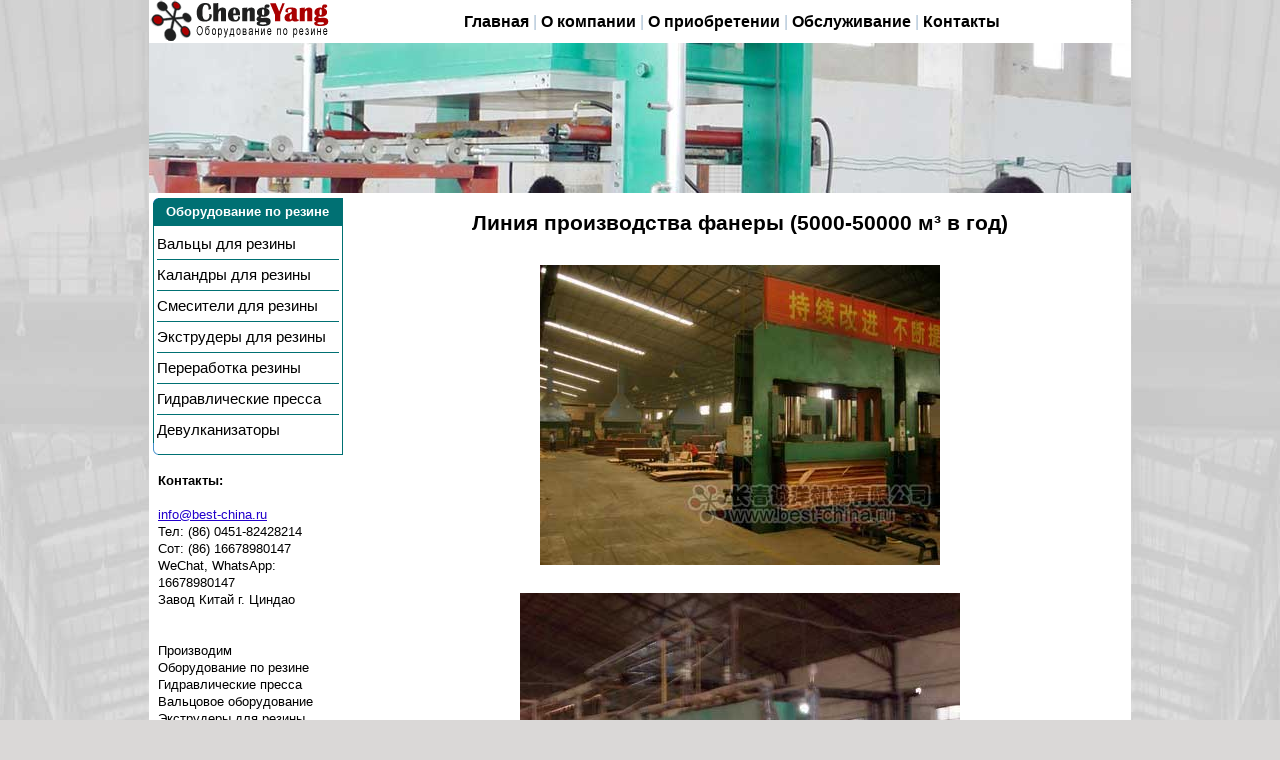

--- FILE ---
content_type: text/html; charset=utf-8
request_url: https://best-china.ru/307
body_size: 3354
content:
<!DOCTYPE html>
<html>
<head>
	<title>Линия производства фанеры (5000-50000 м³ в год)</title>
	<meta name=description content="№. Параметр. Ед.. Производительность. 5 000 м³/год. 10 000 м³/год. 15 000 м³/год. 20 000 м³/год. 1. Потребность в дереве. м³. 6 000. 12 000. 18 000. 24 000. 2. Формат фанеры. мм.. 1220×2440. 3. UF клей 100%. т/год. 250. ">
	<meta name=keywords content="Линия производства фанеры (5000-50000 м³ в год)">
	<meta name="viewport" content="width=device-width, initial-scale=1">
	<link rel="icon" href="/favicon.ico" type="image/x-icon">
	<link rel="shortcut icon" href="/favicon.ico" type="image/x-icon">
	<meta http-equiv="Content-Type" content="text/html; charset=utf-8">
	<link type="text/css" rel="stylesheet" href="css/general.css?2">
</head>
<body>
<div id='container'>
<div id='top'>

<div id='top_top'>

<a id='logo' title='вернуться на главную' href='./'><img title='Мини заводы, производственные линии' src='../images/main/logo.gif' /></a>

<div id='top_navigation'>
<div id='top_navigation_inner'>
<a href='./'>Главная</a> |
<a href='c60'>О компании</a> |
<a href='c61'>О приобретении</a> |
<a href='431'>Обслуживание</a> |
<noindex><a href='c16' rel='nofollow'>Контакты</a></noindex>
</div>
</div>


<div id='top_sites'>
<!--<noindex>
<a rel='nofollow' target='_blank' href='ch.php'><img src='images/main/flag_ch.jpg' /> 中文</a>
<a rel='nofollow' target='_blank' href='en.php'><img src='images/main/flag_en.jpg' /> English</a>
</noindex>
-->
</div>


</div>

<img id='top_image' src='../images/top/11.jpg' />
</div>
<div id='mainbox'>
<div id='left'>

<table border='0' cellspacing='0' cellpadding='0' class='left_nav_table'>
<tr class='res_hide'>
	<td class='nav_block_top' background='images/main/block_top.gif' >Оборудование по резине</td>
</tr>
<tr>
	<td class='nav_block_midle' >
<div><a class='left_menu_one' href='c2'>Вальцы<span> для резины</span></a></div>
<div><a class='left_menu_one' href='c4'>Каландры<span> для резины</span></a></div>
<div><a class='left_menu_one' href='c5'>Смесители<span> для резины</span></a></div>
<div><a class='left_menu_one' href='c9'>Экструдеры<span> для резины</span></a></div>
<div><a class='left_menu_one' href='c48'>Переработка резины</a></div>
<div><a class='left_menu_one' href='c10'>Гидравлические пресса</a></div>
<div><a class='left_menu_one_last' href='413'>Девулканизаторы</a></div>
</td>
</tr>
<tr class='res_hide'>
	<td background='images/main/block_bottom.gif' style='line-height:12px;border:0;padding:0'>&nbsp;</td>
</tr>
</table>

<div class='res_hide' style='margin:0 0 0 5px;font-size:10pt;line-height:1.3em'>
<br />
<noindex>
<b>Контакты:</b><br /><br />
<a rel='nofollow' href="/cdn-cgi/l/email-protection#650c0b030a250700161148060d0c0b044b1710"><span class="__cf_email__" data-cfemail="4d24232b220d2f283e39602e2524232c633f38">[email&#160;protected]</span></a><br />
Тел: (86) 0451-82428214<br />
Сот: (86) 16678980147<br />
WeChat, WhatsApp: 16678980147<br />
Завод Китай г. Циндао<br />
<br />
<br />
Производим<br />
Оборудование по резине<br />
Гидравлические пресса<br />
Вальцовое оборудование<br />
Экструдеры для резины<br />
</noindex>
</div>

</div>
<div id='main'>


<div id='node_text'>

<h1>Линия производства фанеры (5000-50000 м³ в год)</h1>

<center><img alt='Линия производства фанеры' title='Линия производства фанеры' src='images/goods/307_1.jpg' /></center><br />

<center><img alt='Линия производства фанеры' title='Линия производства фанеры' src='images/goods/307_4.jpg' /></center><br />

<h3>Схема производственного процесса изготовления фанеры</h3>

<center><img alt='Линия производства фанеры' title='Линия производства фанеры' src='images/goods/307_2.jpg' /></center><br />

<h3>Технические параметры линии </h3>
<div style='overflow-x:auto;'>
<table>
<tr>
	<td rowspan='2'>№</td>
	<td rowspan='2'>Параметр</td>
	<td rowspan='2'>Ед.</td>
	<td colspan='4'><center>Производительность</center></td>
</tr>
<tr>
	<td>5 000 м³/год</td>
	<td>10 000 м³/год</td>
	<td>15 000 м³/год</td>
	<td>20 000 м³/год</td>
</tr>
<tr>
	<td>1</td>
	<td>Потребность в дереве</td>
	<td>м³</td>
	<td>6 000</td>
	<td>12 000</td>
	<td>18 000</td>
	<td>24 000</td>
</tr>
<tr>
	<td>2</td>
	<td>Формат фанеры</td>
	<td>мм.</td>
	<td colspan='4'><center>1220×2440</center></td>
</tr>
<tr>
	<td>3</td>
	<td>UF клей 100%</td>
	<td>т/год</td>
	<td>250</td>
	<td>500</td>
	<td>750</td>
	<td>1000</td>
</tr>
<tr>
	<td>4</td>
	<td>Давление газа</td>
	<td>МПа</td>
	<td>0.8</td>
	<td>0.8</td>
	<td>0.8</td>
	<td>0.8</td>
</tr>
<tr>
	<td>5</td>
	<td>Общая мощность</td>
	<td>кВт</td>
	<td>154</td>
	<td>163</td>
	<td>262</td>
	<td>315</td>
</tr>
</table>
</div>
<br />

<center><img alt='Линия производства фанеры' title='Линия производства фанеры' src='images/goods/307_3.jpg' /></center><br />

<h3>Комплектация линии (4 производительности)</h3>
<div style='overflow-x:auto;'>
<table>
<tr>
	<td rowspan='2'>№</td>
	<td rowspan='2'>Оборудование</td>
	<td colspan='4'><center>Производительность</center></td>
</tr>
<tr>
	<td>5 000 м³/год</td>
	<td>10 000 м³/год</td>
	<td>15 000 м³/год</td>
	<td>20 000 м³/год</td>
</tr>
<tr>
	<td>1</td>
	<td>8' лущильный станок со шпинделем</td>
	<td>1</td>
	<td>1</td>
	<td>2</td>
	<td>2</td>
</tr>
<tr>
	<td>2</td>
	<td>4' лущильный станок со шпинделем</td>
	<td>1</td>
	<td>1</td>
	<td>2</td>
	<td>2</td>
</tr>
<tr>
	<td>3</td>
	<td>8' лущильный станок без шпинделя</td>
	<td>1</td>
	<td>2</td>
	<td>2</td>
	<td>4</td>
</tr>
<tr>
	<td>4</td>
	<td>4' лущильный станок без шпинделя</td>
	<td>1</td>
	<td>2</td>
	<td>2</td>
	<td>4</td>
</tr>
<tr>
	<td>5</td>
	<td>8' шлифовальный станок</td>
	<td>1</td>
	<td>1</td>
	<td>1</td>
	<td>1</td>
</tr>
<tr>
	<td>6</td>
	<td>4' заточный станок</td>
	<td>1</td>
	<td>1</td>
	<td>1</td>
	<td>1</td>
</tr>
<tr>
	<td>7</td>
	<td>Сеточная сушилка</td>
	<td>1</td>
	<td>1</td>
	<td>2</td>
	<td>2</td>
</tr>
<tr>
	<td>8</td>
	<td>8' электрический обрезатель</td>
	<td>1</td>
	<td>1</td>
	<td>2</td>
	<td>2</td>
</tr>
<tr>
	<td>8</td>
	<td>4' электрический обрезатель</td>
	<td>1</td>
	<td>1</td>
	<td>2</td>
	<td>2</td>
</tr>
<tr>
	<td>10</td>
	<td>8' клееподготовитеьная машина</td>
	<td>1</td>
	<td>1</td>
	<td>2</td>
	<td>2</td>
</tr>
<tr>
	<td>11</td>
	<td>Подпрессовщик</td>
	<td>1</td>
	<td>1</td>
	<td>2</td>
	<td>2</td>
</tr>
<tr>
	<td>12</td>
	<td>Горячий пресс</td>
	<td>8/1</td>
	<td>15/1</td>
	<td>12/2</td>
	<td>15/2</td>
</tr>
<tr>
	<td>13</td>
	<td>8' листозагибочный станок</td>
	<td>1</td>
	<td>2</td>
	<td>2</td>
	<td>4</td>
</tr>
<tr>
	<td>14</td>
	<td>4' листозагибочный станок</td>
	<td>1</td>
	<td>2</td>
	<td>2</td>
	<td>4</td>
</tr>
<tr>
	<td>15</td>
	<td>Подъёмный стол (гидравлика)</td>
	<td>0</td>
	<td>2</td>
	<td>4</td>
	<td>4</td>
</tr>
<tr>
	<td>16</td>
	<td>Шлифовальный станок</td>
	<td>1</td>
	<td>1</td>
	<td>2</td>
	<td>2</td>
</tr>
<tr>
	<td>17</td>
	<td>Вырезатель дырок</td>
	<td>1</td>
	<td>1</td>
	<td>1</td>
	<td>1</td>
</tr>
<tr>
	<td>18</td>
	<td>Обрезчик кромок</td>
	<td>1</td>
	<td>1</td>
	<td>1</td>
	<td>1</td>
</tr>
</table>
</div>
<br />

<center><h3>Видео производства</h3>

<object width="420" height="363"><param name="movie" value="http://www.tudou.com/v/gfJ-cQpN9d0"></param><param name="allowFullScreen" value="true"></param><param name="allowscriptaccess" value="always"></param><param name="wmode" value="opaque"></param><embed src="http://www.tudou.com/v/gfJ-cQpN9d0" type="application/x-shockwave-flash" allowscriptaccess="always" allowfullscreen="true" wmode="opaque" width="420" height="363"></embed></object><br />
лущение, сушка

<br /><br />

<object width="420" height="363"><param name="movie" value="http://www.tudou.com/v/fFM7P1K2nC4"></param><param name="allowFullScreen" value="true"></param><param name="allowscriptaccess" value="always"></param><param name="wmode" value="opaque"></param><embed src="http://www.tudou.com/v/fFM7P1K2nC4" type="application/x-shockwave-flash" allowscriptaccess="always" allowfullscreen="true" wmode="opaque" width="420" height="363"></embed></object><br />
обдирание, нарезка, починка

<br /><br />

<object width="420" height="363"><param name="movie" value="http://www.tudou.com/v/XWtioRZsDqo"></param><param name="allowFullScreen" value="true"></param><param name="allowscriptaccess" value="always"></param><param name="wmode" value="opaque"></param><embed src="http://www.tudou.com/v/XWtioRZsDqo" type="application/x-shockwave-flash" allowscriptaccess="always" allowfullscreen="true" wmode="opaque" width="420" height="363"></embed></object><br />
соединение, нанесение клея

<br /><br />

<object width="420" height="363"><param name="movie" value="http://www.tudou.com/v/2sOz3Uxm278"></param><param name="allowFullScreen" value="true"></param><param name="allowscriptaccess" value="always"></param><param name="wmode" value="opaque"></param><embed src="http://www.tudou.com/v/2sOz3Uxm278" type="application/x-shockwave-flash" allowscriptaccess="always" allowfullscreen="true" wmode="opaque" width="420" height="363"></embed></object><br />
предпрессование, прессование

<br /><br />

<object width="420" height="363"><param name="movie" value="http://www.tudou.com/v/se8mG71w5sc"></param><param name="allowFullScreen" value="true"></param><param name="allowscriptaccess" value="always"></param><param name="wmode" value="opaque"></param><embed src="http://www.tudou.com/v/se8mG71w5sc" type="application/x-shockwave-flash" allowscriptaccess="always" allowfullscreen="true" wmode="opaque" width="420" height="363"></embed></object><br />
шлифование

<br /><br />

<object width="420" height="363"><param name="movie" value="http://www.tudou.com/v/PHB4N5R76EM"></param><param name="allowFullScreen" value="true"></param><param name="allowscriptaccess" value="always"></param><param name="wmode" value="opaque"></param><embed src="http://www.tudou.com/v/PHB4N5R76EM" type="application/x-shockwave-flash" allowscriptaccess="always" allowfullscreen="true" wmode="opaque" width="420" height="363"></embed></object><br />
обрезка кромок, готовая продукция

<br />
</center>
<br /></div>

<div id='cat'>Категория: <a href='c49'>Линии производства древесных плит</a>, <a href='c37'>Производственные линии и оборудование готовой продукции</a></div>

<hr style='width:30%;text-align:right'/>
<div style='font-size:10pt;line-height:1.2em'>
<noindex>
© Компания "Чэнян" г. Циндао.<br />
Если Вас заинтересовало оборудование или есть вопросы по его приобретению, свяжитесь с нами через <a href='c16' rel='nofollow'>контакты</a></noindex>.
</div>
<br />

</div>
</div>
</div>
<script data-cfasync="false" src="/cdn-cgi/scripts/5c5dd728/cloudflare-static/email-decode.min.js"></script><script type="text/javascript">
var gaJsHost = (("https:" == document.location.protocol) ? "https://ssl." : "http://www.");
document.write(unescape("%3Cscript src='" + gaJsHost + "google-analytics.com/ga.js' type='text/javascript'%3E%3C/script%3E"));
</script>
<script type="text/javascript">
try {
var pageTracker = _gat._getTracker("UA-10575650-1");
pageTracker._trackPageview();
} catch(err) {}</script><script defer src="https://static.cloudflareinsights.com/beacon.min.js/vcd15cbe7772f49c399c6a5babf22c1241717689176015" integrity="sha512-ZpsOmlRQV6y907TI0dKBHq9Md29nnaEIPlkf84rnaERnq6zvWvPUqr2ft8M1aS28oN72PdrCzSjY4U6VaAw1EQ==" data-cf-beacon='{"version":"2024.11.0","token":"fd0aab420ea543a2ae288fe23375afba","r":1,"server_timing":{"name":{"cfCacheStatus":true,"cfEdge":true,"cfExtPri":true,"cfL4":true,"cfOrigin":true,"cfSpeedBrain":true},"location_startswith":null}}' crossorigin="anonymous"></script>
</body>
</html>

--- FILE ---
content_type: text/css
request_url: https://best-china.ru/css/general.css?2
body_size: 1426
content:
body{margin:0;font-size:12pt;font-family:arial;
	background: url("../images/bg.jpg") no-repeat center top rgb(218, 216, 215)
}
@media (max-width: 982px) {
	body {background:white}
}

/* DAD8D7 */
h1,h2 {text-align:center;line-height:1.1em}
h1 {font-size:16pt;margin-bottom:30px}
h2 {font-size:14pt}
h3 {margin: 10px 0 0 0;font-size:13pt}
h4 {margin: 0}
a img {border:0;text-decoration:none}
strong.zh {font-weight:normal}
a {color:#2200CC}
.pointer {cursor:pointer}

.black {color:black}
.gray {color:gray}

#container {max-width:982px;margin:0 auto;position:relative;background:white}


/* ВВЕРХ */
#top {line-height: 0;}

#top_top {display: flex;justify-content: center;align-items: center;line-height: 1.3em;}

#logo {}
#logo img {vertical-align: middle;}

#top_navigation {font-size:11pt;font-size:12pt;color:#ADC2D6;flex-grow: 2;text-align: center;}
#top_navigation a {text-decoration:none;color:black;font-weight:bold;white-space: nowrap;}
#top_navigation a:hover {text-decoration:underline}

#top_sites {font-size:10pt;line-height:1.3em;flex-grow: 0;}
#top_sites img {vertical-align:middle}
#top_sites a {text-decoration:none;color:black;white-space: nowrap;}

.nav_block_top {color:white;font-size:10pt;font-weight:bold;text-align:center;border:0}
.nav_block_top a {color:white;}

@media (max-width: 600px) {
	#top_sites {display: none;}
	#logo img {width:100%;}
}
@media (max-width: 450px) {
	#logo {display: none;}
}

#top_image {width:100%;}

/* */

/* ПОИСК */
#searchfield {font-size:12pt;font-family:arial}
#searchbutton {font-size:11pt;font-family:arial;}
#cse-search-box {padding:5px 0 0 200px;margin:0}
/* */

/* mainbox */
#mainbox {display:flex;padding: 5px 4px 3px 4px;line-height:1.4em;}

#main {width:100%;overflow:hidden;}
#small_images a {text-decoration:none}
#small_images a:hover {color:maroon}

table {border-spacing:0;border-collapse:collapse;}
table td {border:1px solid gray;padding:3px}
.node_table td {border:0}


@media (max-width: 810px) {
	#news img {width:100%;}
}
@media (max-width: 700px) {
	#news {display: none;}
}
/* mainbox end */

.responsive_control a#tags_toggle.toggled {background: #dd4b39;}
/* RESPONISVE end */


/* КАРТИНКИ НА ГЛАВНОЙ */
#news {font-size:9pt;padding:0px;line-height:1.3em;margin-left:3px;}
#news_head {color:#aa0001;font-weight:bold;font-size:8pt}
.index_news_date {font-size: 90%;color: gray;}
.index_news_head a {font-weight:bold;text-decoration:none;}
.index_news_head a:hover {text-decoration:underline;}
/* */

table.noborder>tbody>tr>td {border:0}
img.right{float:right;margin:0 10px 0 10px}
img.left{float:left;margin:0 10px 0 0}
.imgborder {border:1px solid gray;padding:3px}


/* НАВИГАЦИЯ СЛЕВА */
#left {padding-right:10px;}
.nav_block_midle {border:0;font-size:11pt;border-left:1px solid #007073;line-height:1.4em;}
.left_menu_one {border-bottom:1px solid #007073;padding:5px 0;}
.left_menu_one_last {padding-top:5px}
.nav_block_midle a {display:block;text-decoration:none;color:black}
.nav_block_midle a:hover {background:#cccccc}
.left_nav_table {width:190px;border-collapse:separate;border-right:1px solid #007073}
@media (max-width: 600px) {
#mainbox {display: block;}
#left {padding-right:0;}
.left_nav_table {width: 100%;border:0;}
.res_hide {display: none;}
.nav_block_midle {border: 0;}
.nav_block_midle div {display: inline;}
.nav_block_midle a {display: inline-block;background: #3a747c;color: white;white-space: nowrap;padding:3px 5px;margin:1px 0;}
.nav_block_midle a:hover {background: #326369;}
.nav_block_midle a span {display: none;}
.left_menu_one {border: 0;}
}
/* */

/* MAIN INDEX */
#index_main_links {display: flex;flex-wrap:wrap;flex-shrink: 1;justify-content: space-around;width:100%;}
#index_main_links div {display: inline-block;width:33%;max-width:190px;min-width:140px;}
#index_main_links div a {display: block;text-decoration: none;line-height: 1.2em;padding:5px 3px;}
#index_main_links div a:hover {background: #e4e4e4;}
#index_main_links div img {display: block;}

.author {font-style:italic;text-align:right}
.under_pic {font-style:italic;text-align:center;font-size:11pt}

@media (max-width: 700px) {
	#index_main_links div img {margin:auto;}
}

/* */

/* CAT */
#cat {}
#height {height:30px}
.center {text-align:center}
/* */

/* INQUIRIES */
#text {width:400px;height:180px;padding:3px}
.formtext {font-size:13pt;font-family:arial;border:1px solid gray;background:#ffffe9;overflow:auto;padding:1px}
.comment {width:600px;padding-bottom:15px}
.name {font-size:12pt;}
.date {float:right;font-size:11pt;color:gray}
.button {font-family:arial;}
.comment_head {background:#ecedfd;padding:3px}
.com_body {padding:5px;font-size:12pt;color:black}
.answer {padding:0 5px 5px 30px;color:#a92f2f}


.hover_div:hover {background:#f8f8f8}

ol, ul {margin:3px 0}


/* goods_table IN NODES */
@media (max-width: 800px) {
	table.goods_table, table.goods_table tbody {display: block;}
	table.goods_table tr {display: inline-flex;flex-wrap: wrap;width:100%;}
	table.goods_table td {display: block;width:25%;max-width:180px;min-width:140px;flex: 1 1 auto;}
}

#node_text img {max-width:100%;}